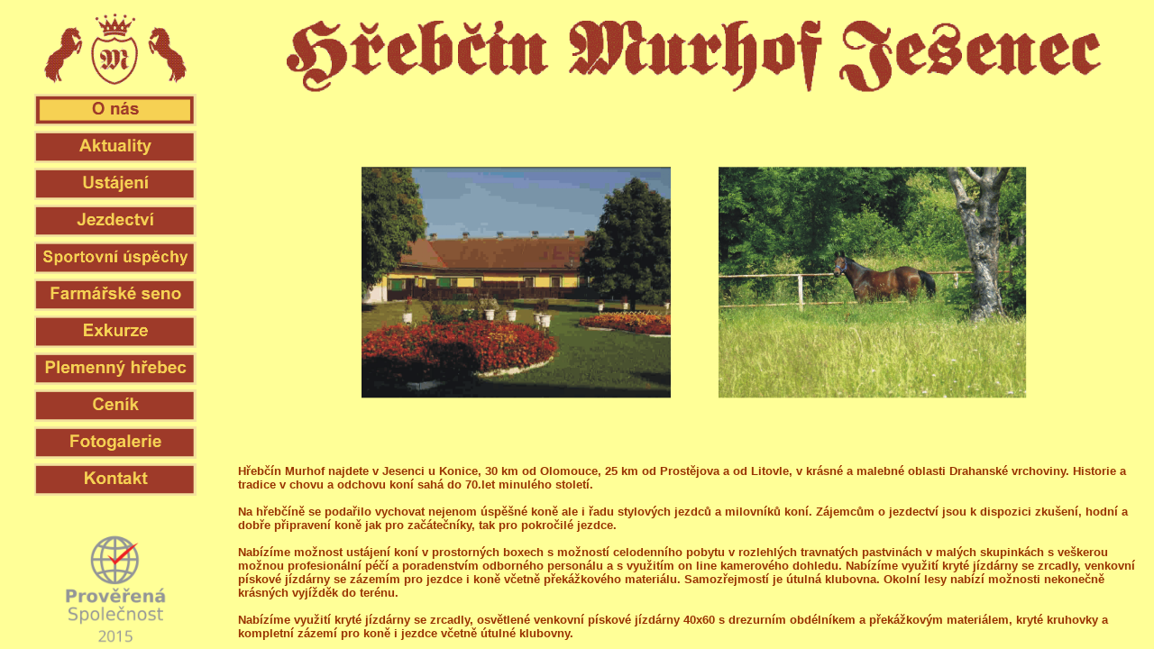

--- FILE ---
content_type: text/html
request_url: http://kone-murhof.cz/
body_size: 4253
content:
<html>

<head>
<title>H�eb��n Murhof Jesenec - chov kon�, j�zda na koni, ust�jen�, farm��sk� seno. Olomouc, Prost�jov, Litovel.</title>
<meta name="description" content=" H�eb��n Murhof  v Jesenci u Konice, nedaleko od Olomouce,
 Prost�jova a Litovle, m� mnohaletou tradici tradici v chovu a odchovu kon�. Nab�z�me mo�nost ust�jen� kon� v boxech s pobytem 
na pastvin�ch. K dispozici je kryt� j�zd�rna, venkovn�  p�skov� j�zd�rna s drezurn�m obd�ln�kem i p�ek�kami. Mo�nost exkurz� pro �koly, �kolky a ve�ejnost.
 Produkce a prodej Farm��sk�ho sena, dopl�k� a sl�my pro hlodavce">

</head>

<frameset framespacing="2" border="0" frameborder="0" cols="20%,*">
  <frame name="lev�" src="images/czech.html" scrolling="auto">
  <frame name="prav�" src="onas/onas.html" target="_self">

  <noframes>
  <body>

  <p>Na t�to str�nce jsou pou�ity r�mce, prohl�e� je v�ak nepodporuje.</p>

<P align="left">

H�eb��n Murhof najdete v Jesenci u Konice, 30 km od Olomouce, 25 km od Prost�jova a od Litovle, v kr�sn� a malebn� oblasti Drahansk� vrchoviny. Historie a tradice v chovu a odchovu kon� sah� do 70.let minul�ho stolet�.
<BR><BR> 

 Na h�eb��n� se poda�ilo vychovat nejenom �sp�n� kon� ale i �adu stylov�ch jezdc� a milovn�k� kon�.
 Z�jemc�m o jezdectv� jsou k dispozici zku�en�, hodn� a dob�e p�ipraven� kon� jak pro za��te�n�ky,
 tak pro pokro�il� jezdce.
<BR><BR> 

Nab�z�me mo�nost ust�jen� kon� v prostorn�ch boxech s mo�nost� celodenn�ho pobytu v rozlehl�ch
 travnat�ch pastvin�ch v mal�ch skupink�ch s ve�kerou mo�nou profesion�ln� p��� a poradenstv�m
 odborn�ho person�lu a s vyu�it�m on line kamerov�ho dohledu. Nab�z�me vyu�it� kryt� j�zd�rny se
 zrcadly, venkovn� p�skov� j�zd�rny se z�zem�m pro jezdce i kon� v�etn� p�ek�kov�ho materi�lu.
 Samoz�ejmost� je �tuln� klubovna. Okoln� lesy nab�z� mo�nosti nekone�n� kr�sn�ch vyj�d�k do
 ter�nu. 
<BR><BR> 
Nab�z�me vyu�it� kryt� j�zd�rny se zrcadly, osv�tlen� venkovn� p�skov� j�zd�rny 40x60 s drezurn�m
 obd�ln�kem a p�ek�kov�m materi�lem, kryt� kruhovky a kompletn� z�zem� pro kon� i jezdce v�etn�
 �tuln� klubovny.
<BR><BR> 
Po��d�me exkurse pro �koly, �kolky a �irokou ve�ejnost, zam��en� na pozn�v�n� sv�ta kon� a �ivota
 na farm�.
<BR><BR> 

Produkujeme a prod�v�me Farm��sk� seno a dopl�ky pro drobn� hlodavce.





<BR>
<BR><BR><BR><BR>

</p>

<P align="left">




<FONT SIZE="3">Ust�jen� v�ech kategori� kon�</FONT>
<BR><BR> 



�&nbsp;&nbsp;40 box�
<BR><BR> 

�&nbsp;&nbsp;rozs�hl� travnat� pastviny oploceny kovov�mi ohradami, vybaveny automatick�mi nap�je�kami,
 vzrostlou zelen�, kter� poskytuje v l�t� st�n
<BR><BR> 

�&nbsp;&nbsp;jezdeck� z�zem� � jezdeck� hala, p�skov� j�zd�rna s drezurn�m obd�ln�kem, skokov� materi�l,
 kryt� kruhovka, klubovna, soci�ln� z�zem�, p�skovi�t�, wi-fi, parkovi�t� a mnoho dal��ho

Cel� are�l je ze t�� stran obklopen lesy a t�m je zaji�t�no soukrom� jak pro kon�, tak pro jejich
 majitele.

</p><br clear="all">


<P align="left">
<BR><BR> 


<FONT SIZE="3">Boxov� ust�jeni</FONT>
<BR><BR> 

V are�lu na�eho h�eb��na se nach�z� 40 prostorn�ch box�. Z nich jsou 3 boxy nadstandardn� velk� a
 jsou vybaveny kamerov�m syst�mem - porodn� boxy. D�ky 6 metr� vysok�m strop�m se ve st�j�ch
 celoro�n� udr�uje kon�m p��telsk� klima. Boxy jsou oblo�eny b�l�mi kachli�kami, co� umo��uje
 udr�en� nejen hygienicky �ist�ho prost�ed�, ale vytv��� ve spojen� s okny p��jemn� sv�tl�
 prost�ed�. Boxy jsou vybaveny nap�je�kami se samostatn�mi ventily, to umo��uje individu�ln�
 nastaven� tlaku vody dle pot�eb jednotliv�ch kon�. Podest�lku tvo�� sl�ma, piliny nebo kombinace
 dle pot�eb kon� a p��n� majitel�. M�stov�n� a sb�r�n� kobl�k� je prov�d�no 2x denn�. 

</p><br clear="all">


<P align="left">
<BR><BR> 
<FONT SIZE="3">Pastviny</FONT>
<BR><BR> 
Kon� jsou denn� vyv�d�ni do prostorn�ch travnat�ch pastvin. Jsou rozd�leni podle pohlav�,
 v�ku a kondice na mal� skupiny v�dy tak aby byla zachov�na maxim�ln� bezpe�nost a psychick�
 pohoda kon� p�i celodenn�m pobytu v pastvin�ch. V�echny pastviny jsou vybaveny automatick�mi
 nap�je�kami, tak�e kon� maj� neomezen� p��stup k �erstv� a nez�vadn� pitn� vod�. V�echny pastviny
 jsou vybaveny bu� p��st�e�ky, nebo vzrostl�mi stromy, kter� v hork�ch letn�ch m�s�c�ch kon�m
 poskytuj� pot�ebn� st�n. Budova st�j� stoj� obklopena 20 ha pastvin, co� umo��uje st�l� dohled nad
 �ivotem kon� v pastvin�ch. Kon�m je u n�s k dispozici 20 ha pastvin rozd�len�ch na 15 travnat�ch
 pastvin ohrani�en�ch pevn�mi kovov�mi ohradami, kter� jsou rozd�leny elektrick�mi ohradn�ky pro
 zaji�t�n� komfortn�ho um�st�n� do men��ch skupin kon�.  V letn� sezon� nab�z�me mo�nost pastevn�ho
 ust�jen� Va�ich kon� v re�imu 24/7 v pastvin�ch s p��st�e�ky. Krmen� kon� ust�jen�ch v pastvin�ch
 je zcela individu�ln� podle dohody s majiteli kon�. St�l� dohled nad takto ust�jen�mi ko�mi a
 zaji�t�n� p��padn� veterin�rn� p��e je samoz�ejmost�.
<BR><BR> 
<FONT SIZE="3">V��iva kon�</FONT>
<BR><BR> 



Krmen� kon� je prov�d�no 2x denn�. V p��pad� pot�eby kon�, �i p��n� majitele 3x denn�. Kon� jsou krmeni ovsem, granulemi, senem a v l�t� denn� �erstv� nase�enou tr�vou i v boxech.  Individu�ln� p��stup ke ka�d�mu koni je samoz�ejmost�, proto dle p��n� majitel� m��eme zajistit va�emu koni p�ikrmov�n� dopl�k� stravy, vitam�nov�ch dopl�k� a jin�ch krmiv. 

<BR><BR> 
<FONT SIZE="3">Veterin�rn� a podkov��skou p��i zaji��ujeme na p��n� a po dohod� s majitelem.</FONT>



</p><br clear="all">


<P align="left">
<BR><BR> 

<FONT SIZE="3">Jezdeck� hala, p�skov� j�zd�rna, kruhovka a jezdeck� z�zem�</FONT>


<BR><BR> 

Majitel�m a kon�m ust�jen�m na h�eb��n� slou�� bohat� jezdeck� z�zem�. 
<BR><BR> 
�&nbsp;&nbsp;Kryt� jezdeck� hala o velikosti 36 x 12 m s p�skov�m povrchem, zrcadly a velmi
 kvalitn�m osv�tlen�m. 
<BR><BR> 
�&nbsp;&nbsp;P�skov� j�zd�rna 40x 80m, vybaven� p�ek�kov�m materi�lem a drezurn�m obd�ln�kem
 a osv�tlen�m,      kter� v�ichni jezdci ocen� p�edev��m na podzim, kdy ub�v� sv�tla, ale teplota
 a kvalita povrchu umo��uje jezdit venku na j�zd�rn�.       
<BR><BR>                                                                                                                                      
�&nbsp;&nbsp;Vedle p�skov� j�zd�rny na travnat�m povrchu jsou k dispozici ter�nn� skoky. 
<BR><BR>   
�&nbsp;&nbsp;Zast�e�en� kruhov� j�zd�rna se sm�en�m p�skopilinov�m povrchem, kter� ide�ln� slou��
 nejen k lon�ov�n�, ale i k obsed�n� a p��prav� mlad�ch kon�. 
<BR><BR> 
�&nbsp;&nbsp;V prostoru j�zd�rny se nach�z� kryt� z�zem� s grilem a otev�en�m ohni�t�m, vybaveno
 kompletn� elektroinstalac� pro po��d�n� r�zn�ch oslav. 
<BR><BR> 
�&nbsp;&nbsp;Pro posezen� a relaxaci slou�� majitel�m a jejich p��tel�m �tuln� klubovna s barem,
 pln� vybavena pro p��jemn� posezen� s p��teli. 
<BR><BR> 
�&nbsp;&nbsp;Na uzav�en�m dvo�e mohou nejmen�� n�v�t�vn�ci h�eb��na vyu��t d�tsk� koutek.
<BR><BR>  
�&nbsp;&nbsp;Pro pohodu jezdc� je k dispozici �atna, sedlovna a soci�ln� z�zem�. 
<BR><BR> 
�&nbsp;&nbsp;Samoz�ejmost� je prostorn� parkovi�t� pro osobn� automobily i voz�ky. 
<BR><BR> 


</p><br clear="all">
 
<P align="left">
<BR><BR> 

<FONT SIZE="3">Vyj��ky na koni Prost�jovsko, Olomoucko, Konicko</FONT>
<BR><BR> 


D�ky poloze h�eb��na, kter� je ze t�� stran obklopen lesy mohou jezdci bez omezen� tr�vit �as na
 vyj��k�ch po les�ch a louk�ch a u��t si tak kr�sn� p��rody Konicka a p�ilehl�ch chr�n�n�ch
 krajinn�ch oblast� na �pat� Drahansk� vrchoviny.

<BR><BR><BR><BR>

<FONT SIZE="3">Kontaktn� osoby:</FONT>
<BR><BR>
Lenka �ev��kov� Melichar + 420 607 693 587 
<BR>	
Alena Posp�ilov� + 420 739 377 832

<BR><BR>
<FONT SIZE="3">Adresa:</FONT>
<BR><BR>

Mejon s.r.o.<BR>
Jesenec 85<BR>
798 53<BR>
<BR><BR>
I�: 26295091<BR>
DI�:CZ26295091<BR>
<BR>
Zaps�no KS v Brn� odd�l C, vlo�ka 42366 dne 10.9.2002<BR>

</p><br clear="all">

  </body>
  </noframes>
</frameset>

</html>

--- FILE ---
content_type: text/html
request_url: http://kone-murhof.cz/images/czech.html
body_size: 484
content:
<!DOCTYPE HTML >
<html>
<head>
<title>Murhof</title>
</head>
<body bgcolor="#ffff97" link="#993300" alink="#993300" vlink="#993300" text="#993300">

<DIV align="center">

<img src="logo.gif" border="0"  width="160"  >     
<br clear="all">

<script webstyle3 src="czech.js"></script>

<BR clear="all">

</DIV>

<P align="center"> 
<img src="pieczec.png" border="0"  width="150">
</P><br clear="all">





<DIV align="center"><font face="Verdana" size="1">
Aktualizace
<B>17.2.2017</B>
<br>
<A href="mailto:cerny.pavel@volny.cz" >Copyright � 2014 Cerny</A>
<BR clear="all">
</font></DIV>
</body></html>

--- FILE ---
content_type: text/html
request_url: http://kone-murhof.cz/onas/onas.html
body_size: 1884
content:
<html>
<head>
  <title>H�eb��n Murhof Jesenec - chov kon�, j�zda na koni, ust�jen�, farm��sk� seno. Olomouc, Prost�jov, Litovel.</title>
  <meta name="description" content=" H�eb��n Murhof  v Jesenci u Konice, nedaleko od Olomouce,
 Prost�jova a Litovle, m� mnohaletou tradici tradici v chovu a odchovu kon�. Nab�z�me mo�nost ust�jen� kon� v boxech s pobytem 
na pastvin�ch. K dispozici je kryt� j�zd�rna, venkovn�  p�skov� j�zd�rna s drezurn�m obd�ln�kem i p�ek�kami. Mo�nost exkurz� pro �koly, �kolky a ve�ejnost.
 Produkce a prodej Farm��sk�ho sena, dopl�k� a sl�my pro hlodavce.">
  <style type="text/css"><!--
    body, a, td {font-family: Verdana, Tahoma, Arial; }
    td {font-size: 70%;}
    .nav {  margin-bottom: 15px;}
  --></style>
</head>
<body bgcolor="#ffff97" link="#993300" alink="#993300" vlink="#993300" text="#993300">


<b><FONT SIZE="2">

<P align="center"> 
<img src="logocz.gif" border="0"  width="930">
</P><br clear="all">





<P align="center"> 
<img src="hrebcin.gif" border="0" height="320">

</P><br clear="all">



<P align="left">

H�eb��n Murhof najdete v Jesenci u Konice, 30 km od Olomouce, 25 km od Prost�jova a od Litovle, v kr�sn� a malebn� oblasti Drahansk� vrchoviny. 
Historie a tradice v chovu a odchovu kon� sah� do 70.let minul�ho stolet�.
<BR><BR> 

 Na h�eb��n� se poda�ilo vychovat nejenom �sp�n� kon� ale i �adu stylov�ch jezdc� a milovn�k� kon�.
 Z�jemc�m o jezdectv� jsou k dispozici zku�en�, hodn� a dob�e p�ipraven� kon� jak pro za��te�n�ky,
 tak pro pokro�il� jezdce.
<BR><BR> 

Nab�z�me mo�nost ust�jen� kon� v prostorn�ch boxech s mo�nost� celodenn�ho pobytu v rozlehl�ch
 travnat�ch pastvin�ch v mal�ch skupink�ch s ve�kerou mo�nou profesion�ln� p��� a poradenstv�m
 odborn�ho person�lu a s vyu�it�m on line kamerov�ho dohledu. Nab�z�me vyu�it� kryt� j�zd�rny se
 zrcadly, venkovn� p�skov� j�zd�rny se z�zem�m pro jezdce i kon� v�etn� p�ek�kov�ho materi�lu.
 Samoz�ejmost� je �tuln� klubovna. Okoln� lesy nab�z� mo�nosti nekone�n� kr�sn�ch vyj�d�k do
 ter�nu. 
<BR><BR> 
Nab�z�me vyu�it� kryt� j�zd�rny se zrcadly, osv�tlen� venkovn� p�skov� j�zd�rny 40x60 s drezurn�m
 obd�ln�kem a p�ek�kov�m materi�lem, kryt� kruhovky a kompletn� z�zem� pro kon� i jezdce v�etn�
 �tuln� klubovny.
<BR><BR> 
Po��d�me exkurse pro �koly, �kolky a �irokou ve�ejnost, zam��en� na pozn�v�n� sv�ta kon� a �ivota
 na farm�.
<BR><BR> 

Produkujeme a prod�v�me Farm��sk� seno a dopl�ky pro drobn� hlodavce.


</p><br clear="all">
<P align="center"> 

<a href="https://www.facebook.com/profile.php?id=100009036303092" target="_blank"> <img src="facebook.jpg"  border="0"  height="50">

</p><br clear="all">
<p align="center"> <BR><BR><BR>
<FONT SIZE="1"><HR size=2 width=95% color="#993300" align=center> </p>
<p align="center">

<A href="mailto:info@kone-murhof.cz" >info@kone-murhof.cz</A>&nbsp;&nbsp;
<A href="http://www.kone-murhof.cz">www.kone-murhof.cz</A>&nbsp;&nbsp;
<A href="http://www.kone-murhof.cz"> ZP�T NA HLAVN� STRANU </A>
</FONT>

<BR><BR>

</p>
</b>
</body>
</html>


--- FILE ---
content_type: application/javascript
request_url: http://kone-murhof.cz/images/czech.js
body_size: 1923
content:
var clicked=""
var gtype=".gif"
var selstate="_on"
if (typeof(loc)=="undefined" || loc==""){
	var loc=""
	if (document.body&&document.body.innerHTML){
		var tt = document.body.innerHTML.toLowerCase();
		var last = tt.indexOf("czech.js\"");
		if (last>0){
			var first = tt.lastIndexOf("\"", last);
			if (first>0 && first<last) loc = document.body.innerHTML.substr(first+1,last-first-1);
		}
	}
}

document.write("<table border=\"0\" cellspacing=\"1\" cellpadding=\"0\"><tr>");

tr(false);
writeButton(loc+"","../onas/onas.html","czech_b1",180,36,"O nás","pravý",0);
writeButton(loc+"","../aktuality/aktuality.html","czech_b2",180,36,"Aktuality","pravý",0);
writeButton(loc+"","../ustajeni/ustajeni.html","czech_b3",180,36,"Ustájení","pravý",0);
writeButton(loc+"","../jezdectvi/jezdectvi.html","czech_b4",180,36,"Jezdectví","pravý",0);
writeButton(loc+"","../uspechy/uspechy.html","czech_b5",180,36,"Sportovní úspěchy","pravý",0);
writeButton(loc+"","../seno/seno.html","czech_b6",180,36,"Farmářské seno","pravý",0);
writeButton(loc+"","../pobyt/pobyt.html","czech_b7",180,36,"Exkurze a pobyty","pravý",0);
writeButton(loc+"","../hrebec/hrebec.html","czech_b8",180,36,"Plemenný hřebec","pravý",0);
writeButton(loc+"","../cenik/cenik.html","czech_b9",180,36,"Ceník","pravý",0);
writeButton(loc+"","../galerie/galeriecz.html","czech_b10",180,36,"Fotogalerie","pravý",0);
writeButton(loc+"","../kontakt/kontakt.html","czech_b11",180,36,"Kontakt","pravý",0);
tr(true);

document.write("</tr></table>")
pick("czech_b1");
loc="";

function tr(b){if (b) document.write("<tr>");else document.write("</tr>");}

function turn_over(name) {
	if (document.images != null && clicked != name) {
		document[name].src = document[name+"_over"].src;
	}
}

function turn_off(name) {
	if (document.images != null && clicked != name) {
		document[name].src = document[name+"_off"].src;
	}
}

function pick(name) {
	if (document.images && name!="") document[name].src = document[name + "_on"].src;
	var t = clicked;
	clicked = name;
	if (t != "") turn_off(t);
}

function reg(gname,name)
{
if (document.images)
	{
	document[name+"_off"] = new Image();
	document[name+"_off"].src = loc+gname+gtype;
	document[name+"_over"] = new Image();
	document[name+"_over"].src = loc+gname+"_over"+gtype;
	document[name+"_on"] = new Image();
	document[name+"_on"].src = loc+gname+"_on"+gtype;
	}
}

function evs(name){ return " onClick=\"pick('"+ name + "')\" onmouseover=\"turn_over('"+ name + "')\" onmouseout=\"turn_off('"+ name + "')\""}

function writeButton(urld, url, name, w, h, alt, target, hsp)
{
	gname = name;
	while(typeof(document[name])!="undefined") name += "x";
	reg(gname, name);
	tr(true);
	document.write("<td>");
	if (alt != "") alt = " alt=\"" + alt + "\"";
	if (target != "") target = " target=\"" + target + "\"";
	if (w > 0) w = " width=\""+w+"\""; else w = "";
	if (h > 0) h = " height=\""+h+"\""; else h = "";	
	var l = clicked!="" || !isCurrentFile(url);
	if (url != "") url = " href=\"" + urld + url + "\"";
	
	if (l) document.write("<a " + url + evs(name) + target + ">");
	else gname += selstate;
	
	gname += gtype;
	
	if (hsp == -1) hsp =" align=\"right\"";
	else if (hsp > 0) hsp = " hspace=\""+hsp+"\"";
	else hsp = "";
	
	document.write("<img src=\""+loc+gname+"\" name=\"" + name + "\"" + w + h + alt + hsp + " border=\"0\" />");
	
	if (l) document.write("</a>");
		
	document.write("</td>");
	tr(false);
}

function syncFile(f,nf)
{
	var matches = 'home.html*index.html*welcome.html*default.asp';
	var p = f.lastIndexOf('/');
	var sf = f;
	
	if (p >= 0) sf = f.substr(p+1, f.length-1);
	if (matches.indexOf(sf) == -1) return "";
	
	return sf;
}

function isCurrentFile(str)
{
	var p = str.lastIndexOf(':');
	if (p > 0) str = str.substr(p+1, str.length-1);
	str = escape(str);
	str = str.toLowerCase();
	while (str.length > 3 && str.substring(0,3) == "../")
		str = str.substr(3, str.length-1);
	var fstr = str.indexOf(".htm");
	if (fstr == -1) fstr = str.indexOf(".asp");
	if (fstr < 1 && str.charAt(str.length-1) != '/') str += "/";
	var current = document.location.href.toLowerCase();
	p = current.lastIndexOf('?');
	if (p > 0) current = current.substr(0, p);
	var fcurrent = current.indexOf(".htm");
	if (fcurrent == -1) fcurrent = current.indexOf(".asp");
	if (fcurrent < 1 && current.charAt(current.length-1) != '/') current += "/";	
	if (fstr != -1 && fcurrent == -1) current += syncFile(str, current);
	if (fstr == -1 && fcurrent != -1) str += syncFile(current, str);
		
	var currsize = current.length;
	var strsize = str.length;
	
	while (strsize >=0 && currsize >=0)
	{
		if (current.charAt(currsize) != str.charAt(strsize))
			return false;
			
		currsize = currsize -1;
		strsize = strsize -1;
	}
	
	return true;
}
